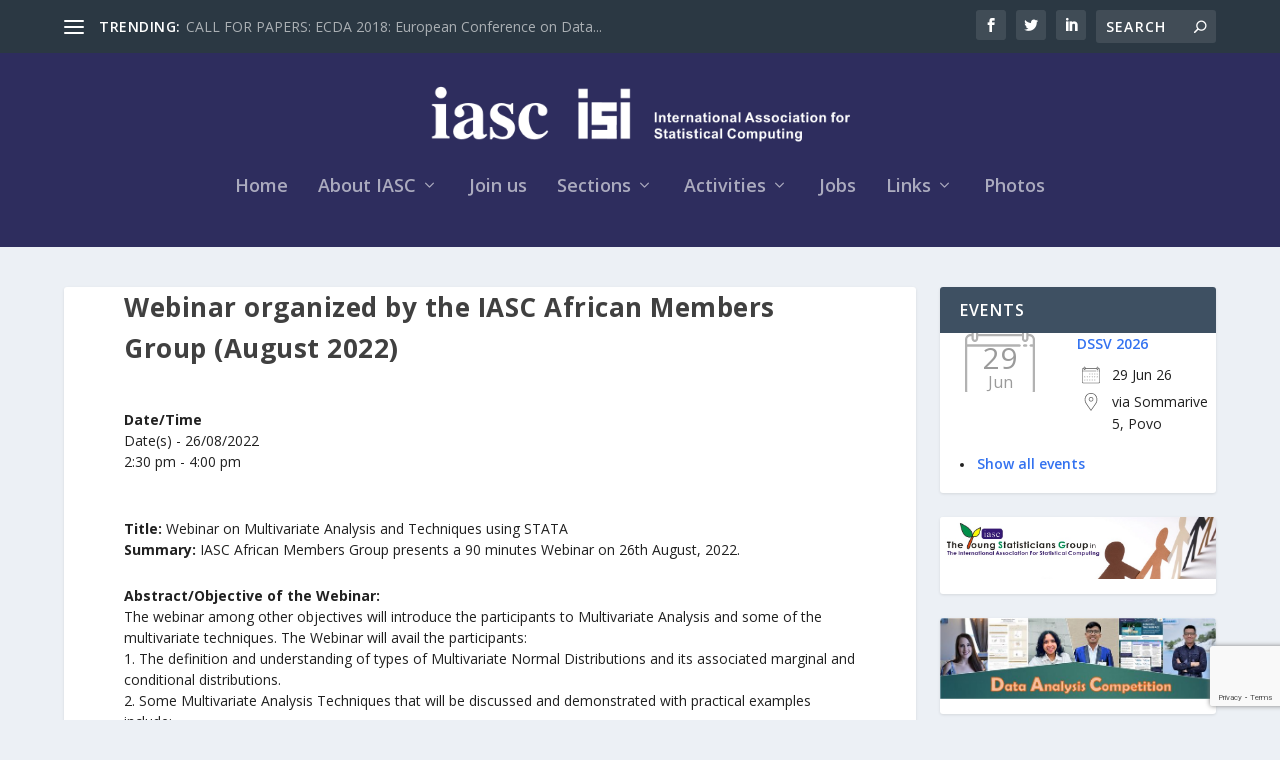

--- FILE ---
content_type: text/html; charset=utf-8
request_url: https://www.google.com/recaptcha/api2/anchor?ar=1&k=6Lc6Q_UqAAAAAHoAaXQ6nIEeIOehqAkt7T5S3kRy&co=aHR0cHM6Ly9pYXNjLWlzaS5vcmc6NDQz&hl=en&v=PoyoqOPhxBO7pBk68S4YbpHZ&size=invisible&anchor-ms=20000&execute-ms=30000&cb=g7bgfdigfiqy
body_size: 48735
content:
<!DOCTYPE HTML><html dir="ltr" lang="en"><head><meta http-equiv="Content-Type" content="text/html; charset=UTF-8">
<meta http-equiv="X-UA-Compatible" content="IE=edge">
<title>reCAPTCHA</title>
<style type="text/css">
/* cyrillic-ext */
@font-face {
  font-family: 'Roboto';
  font-style: normal;
  font-weight: 400;
  font-stretch: 100%;
  src: url(//fonts.gstatic.com/s/roboto/v48/KFO7CnqEu92Fr1ME7kSn66aGLdTylUAMa3GUBHMdazTgWw.woff2) format('woff2');
  unicode-range: U+0460-052F, U+1C80-1C8A, U+20B4, U+2DE0-2DFF, U+A640-A69F, U+FE2E-FE2F;
}
/* cyrillic */
@font-face {
  font-family: 'Roboto';
  font-style: normal;
  font-weight: 400;
  font-stretch: 100%;
  src: url(//fonts.gstatic.com/s/roboto/v48/KFO7CnqEu92Fr1ME7kSn66aGLdTylUAMa3iUBHMdazTgWw.woff2) format('woff2');
  unicode-range: U+0301, U+0400-045F, U+0490-0491, U+04B0-04B1, U+2116;
}
/* greek-ext */
@font-face {
  font-family: 'Roboto';
  font-style: normal;
  font-weight: 400;
  font-stretch: 100%;
  src: url(//fonts.gstatic.com/s/roboto/v48/KFO7CnqEu92Fr1ME7kSn66aGLdTylUAMa3CUBHMdazTgWw.woff2) format('woff2');
  unicode-range: U+1F00-1FFF;
}
/* greek */
@font-face {
  font-family: 'Roboto';
  font-style: normal;
  font-weight: 400;
  font-stretch: 100%;
  src: url(//fonts.gstatic.com/s/roboto/v48/KFO7CnqEu92Fr1ME7kSn66aGLdTylUAMa3-UBHMdazTgWw.woff2) format('woff2');
  unicode-range: U+0370-0377, U+037A-037F, U+0384-038A, U+038C, U+038E-03A1, U+03A3-03FF;
}
/* math */
@font-face {
  font-family: 'Roboto';
  font-style: normal;
  font-weight: 400;
  font-stretch: 100%;
  src: url(//fonts.gstatic.com/s/roboto/v48/KFO7CnqEu92Fr1ME7kSn66aGLdTylUAMawCUBHMdazTgWw.woff2) format('woff2');
  unicode-range: U+0302-0303, U+0305, U+0307-0308, U+0310, U+0312, U+0315, U+031A, U+0326-0327, U+032C, U+032F-0330, U+0332-0333, U+0338, U+033A, U+0346, U+034D, U+0391-03A1, U+03A3-03A9, U+03B1-03C9, U+03D1, U+03D5-03D6, U+03F0-03F1, U+03F4-03F5, U+2016-2017, U+2034-2038, U+203C, U+2040, U+2043, U+2047, U+2050, U+2057, U+205F, U+2070-2071, U+2074-208E, U+2090-209C, U+20D0-20DC, U+20E1, U+20E5-20EF, U+2100-2112, U+2114-2115, U+2117-2121, U+2123-214F, U+2190, U+2192, U+2194-21AE, U+21B0-21E5, U+21F1-21F2, U+21F4-2211, U+2213-2214, U+2216-22FF, U+2308-230B, U+2310, U+2319, U+231C-2321, U+2336-237A, U+237C, U+2395, U+239B-23B7, U+23D0, U+23DC-23E1, U+2474-2475, U+25AF, U+25B3, U+25B7, U+25BD, U+25C1, U+25CA, U+25CC, U+25FB, U+266D-266F, U+27C0-27FF, U+2900-2AFF, U+2B0E-2B11, U+2B30-2B4C, U+2BFE, U+3030, U+FF5B, U+FF5D, U+1D400-1D7FF, U+1EE00-1EEFF;
}
/* symbols */
@font-face {
  font-family: 'Roboto';
  font-style: normal;
  font-weight: 400;
  font-stretch: 100%;
  src: url(//fonts.gstatic.com/s/roboto/v48/KFO7CnqEu92Fr1ME7kSn66aGLdTylUAMaxKUBHMdazTgWw.woff2) format('woff2');
  unicode-range: U+0001-000C, U+000E-001F, U+007F-009F, U+20DD-20E0, U+20E2-20E4, U+2150-218F, U+2190, U+2192, U+2194-2199, U+21AF, U+21E6-21F0, U+21F3, U+2218-2219, U+2299, U+22C4-22C6, U+2300-243F, U+2440-244A, U+2460-24FF, U+25A0-27BF, U+2800-28FF, U+2921-2922, U+2981, U+29BF, U+29EB, U+2B00-2BFF, U+4DC0-4DFF, U+FFF9-FFFB, U+10140-1018E, U+10190-1019C, U+101A0, U+101D0-101FD, U+102E0-102FB, U+10E60-10E7E, U+1D2C0-1D2D3, U+1D2E0-1D37F, U+1F000-1F0FF, U+1F100-1F1AD, U+1F1E6-1F1FF, U+1F30D-1F30F, U+1F315, U+1F31C, U+1F31E, U+1F320-1F32C, U+1F336, U+1F378, U+1F37D, U+1F382, U+1F393-1F39F, U+1F3A7-1F3A8, U+1F3AC-1F3AF, U+1F3C2, U+1F3C4-1F3C6, U+1F3CA-1F3CE, U+1F3D4-1F3E0, U+1F3ED, U+1F3F1-1F3F3, U+1F3F5-1F3F7, U+1F408, U+1F415, U+1F41F, U+1F426, U+1F43F, U+1F441-1F442, U+1F444, U+1F446-1F449, U+1F44C-1F44E, U+1F453, U+1F46A, U+1F47D, U+1F4A3, U+1F4B0, U+1F4B3, U+1F4B9, U+1F4BB, U+1F4BF, U+1F4C8-1F4CB, U+1F4D6, U+1F4DA, U+1F4DF, U+1F4E3-1F4E6, U+1F4EA-1F4ED, U+1F4F7, U+1F4F9-1F4FB, U+1F4FD-1F4FE, U+1F503, U+1F507-1F50B, U+1F50D, U+1F512-1F513, U+1F53E-1F54A, U+1F54F-1F5FA, U+1F610, U+1F650-1F67F, U+1F687, U+1F68D, U+1F691, U+1F694, U+1F698, U+1F6AD, U+1F6B2, U+1F6B9-1F6BA, U+1F6BC, U+1F6C6-1F6CF, U+1F6D3-1F6D7, U+1F6E0-1F6EA, U+1F6F0-1F6F3, U+1F6F7-1F6FC, U+1F700-1F7FF, U+1F800-1F80B, U+1F810-1F847, U+1F850-1F859, U+1F860-1F887, U+1F890-1F8AD, U+1F8B0-1F8BB, U+1F8C0-1F8C1, U+1F900-1F90B, U+1F93B, U+1F946, U+1F984, U+1F996, U+1F9E9, U+1FA00-1FA6F, U+1FA70-1FA7C, U+1FA80-1FA89, U+1FA8F-1FAC6, U+1FACE-1FADC, U+1FADF-1FAE9, U+1FAF0-1FAF8, U+1FB00-1FBFF;
}
/* vietnamese */
@font-face {
  font-family: 'Roboto';
  font-style: normal;
  font-weight: 400;
  font-stretch: 100%;
  src: url(//fonts.gstatic.com/s/roboto/v48/KFO7CnqEu92Fr1ME7kSn66aGLdTylUAMa3OUBHMdazTgWw.woff2) format('woff2');
  unicode-range: U+0102-0103, U+0110-0111, U+0128-0129, U+0168-0169, U+01A0-01A1, U+01AF-01B0, U+0300-0301, U+0303-0304, U+0308-0309, U+0323, U+0329, U+1EA0-1EF9, U+20AB;
}
/* latin-ext */
@font-face {
  font-family: 'Roboto';
  font-style: normal;
  font-weight: 400;
  font-stretch: 100%;
  src: url(//fonts.gstatic.com/s/roboto/v48/KFO7CnqEu92Fr1ME7kSn66aGLdTylUAMa3KUBHMdazTgWw.woff2) format('woff2');
  unicode-range: U+0100-02BA, U+02BD-02C5, U+02C7-02CC, U+02CE-02D7, U+02DD-02FF, U+0304, U+0308, U+0329, U+1D00-1DBF, U+1E00-1E9F, U+1EF2-1EFF, U+2020, U+20A0-20AB, U+20AD-20C0, U+2113, U+2C60-2C7F, U+A720-A7FF;
}
/* latin */
@font-face {
  font-family: 'Roboto';
  font-style: normal;
  font-weight: 400;
  font-stretch: 100%;
  src: url(//fonts.gstatic.com/s/roboto/v48/KFO7CnqEu92Fr1ME7kSn66aGLdTylUAMa3yUBHMdazQ.woff2) format('woff2');
  unicode-range: U+0000-00FF, U+0131, U+0152-0153, U+02BB-02BC, U+02C6, U+02DA, U+02DC, U+0304, U+0308, U+0329, U+2000-206F, U+20AC, U+2122, U+2191, U+2193, U+2212, U+2215, U+FEFF, U+FFFD;
}
/* cyrillic-ext */
@font-face {
  font-family: 'Roboto';
  font-style: normal;
  font-weight: 500;
  font-stretch: 100%;
  src: url(//fonts.gstatic.com/s/roboto/v48/KFO7CnqEu92Fr1ME7kSn66aGLdTylUAMa3GUBHMdazTgWw.woff2) format('woff2');
  unicode-range: U+0460-052F, U+1C80-1C8A, U+20B4, U+2DE0-2DFF, U+A640-A69F, U+FE2E-FE2F;
}
/* cyrillic */
@font-face {
  font-family: 'Roboto';
  font-style: normal;
  font-weight: 500;
  font-stretch: 100%;
  src: url(//fonts.gstatic.com/s/roboto/v48/KFO7CnqEu92Fr1ME7kSn66aGLdTylUAMa3iUBHMdazTgWw.woff2) format('woff2');
  unicode-range: U+0301, U+0400-045F, U+0490-0491, U+04B0-04B1, U+2116;
}
/* greek-ext */
@font-face {
  font-family: 'Roboto';
  font-style: normal;
  font-weight: 500;
  font-stretch: 100%;
  src: url(//fonts.gstatic.com/s/roboto/v48/KFO7CnqEu92Fr1ME7kSn66aGLdTylUAMa3CUBHMdazTgWw.woff2) format('woff2');
  unicode-range: U+1F00-1FFF;
}
/* greek */
@font-face {
  font-family: 'Roboto';
  font-style: normal;
  font-weight: 500;
  font-stretch: 100%;
  src: url(//fonts.gstatic.com/s/roboto/v48/KFO7CnqEu92Fr1ME7kSn66aGLdTylUAMa3-UBHMdazTgWw.woff2) format('woff2');
  unicode-range: U+0370-0377, U+037A-037F, U+0384-038A, U+038C, U+038E-03A1, U+03A3-03FF;
}
/* math */
@font-face {
  font-family: 'Roboto';
  font-style: normal;
  font-weight: 500;
  font-stretch: 100%;
  src: url(//fonts.gstatic.com/s/roboto/v48/KFO7CnqEu92Fr1ME7kSn66aGLdTylUAMawCUBHMdazTgWw.woff2) format('woff2');
  unicode-range: U+0302-0303, U+0305, U+0307-0308, U+0310, U+0312, U+0315, U+031A, U+0326-0327, U+032C, U+032F-0330, U+0332-0333, U+0338, U+033A, U+0346, U+034D, U+0391-03A1, U+03A3-03A9, U+03B1-03C9, U+03D1, U+03D5-03D6, U+03F0-03F1, U+03F4-03F5, U+2016-2017, U+2034-2038, U+203C, U+2040, U+2043, U+2047, U+2050, U+2057, U+205F, U+2070-2071, U+2074-208E, U+2090-209C, U+20D0-20DC, U+20E1, U+20E5-20EF, U+2100-2112, U+2114-2115, U+2117-2121, U+2123-214F, U+2190, U+2192, U+2194-21AE, U+21B0-21E5, U+21F1-21F2, U+21F4-2211, U+2213-2214, U+2216-22FF, U+2308-230B, U+2310, U+2319, U+231C-2321, U+2336-237A, U+237C, U+2395, U+239B-23B7, U+23D0, U+23DC-23E1, U+2474-2475, U+25AF, U+25B3, U+25B7, U+25BD, U+25C1, U+25CA, U+25CC, U+25FB, U+266D-266F, U+27C0-27FF, U+2900-2AFF, U+2B0E-2B11, U+2B30-2B4C, U+2BFE, U+3030, U+FF5B, U+FF5D, U+1D400-1D7FF, U+1EE00-1EEFF;
}
/* symbols */
@font-face {
  font-family: 'Roboto';
  font-style: normal;
  font-weight: 500;
  font-stretch: 100%;
  src: url(//fonts.gstatic.com/s/roboto/v48/KFO7CnqEu92Fr1ME7kSn66aGLdTylUAMaxKUBHMdazTgWw.woff2) format('woff2');
  unicode-range: U+0001-000C, U+000E-001F, U+007F-009F, U+20DD-20E0, U+20E2-20E4, U+2150-218F, U+2190, U+2192, U+2194-2199, U+21AF, U+21E6-21F0, U+21F3, U+2218-2219, U+2299, U+22C4-22C6, U+2300-243F, U+2440-244A, U+2460-24FF, U+25A0-27BF, U+2800-28FF, U+2921-2922, U+2981, U+29BF, U+29EB, U+2B00-2BFF, U+4DC0-4DFF, U+FFF9-FFFB, U+10140-1018E, U+10190-1019C, U+101A0, U+101D0-101FD, U+102E0-102FB, U+10E60-10E7E, U+1D2C0-1D2D3, U+1D2E0-1D37F, U+1F000-1F0FF, U+1F100-1F1AD, U+1F1E6-1F1FF, U+1F30D-1F30F, U+1F315, U+1F31C, U+1F31E, U+1F320-1F32C, U+1F336, U+1F378, U+1F37D, U+1F382, U+1F393-1F39F, U+1F3A7-1F3A8, U+1F3AC-1F3AF, U+1F3C2, U+1F3C4-1F3C6, U+1F3CA-1F3CE, U+1F3D4-1F3E0, U+1F3ED, U+1F3F1-1F3F3, U+1F3F5-1F3F7, U+1F408, U+1F415, U+1F41F, U+1F426, U+1F43F, U+1F441-1F442, U+1F444, U+1F446-1F449, U+1F44C-1F44E, U+1F453, U+1F46A, U+1F47D, U+1F4A3, U+1F4B0, U+1F4B3, U+1F4B9, U+1F4BB, U+1F4BF, U+1F4C8-1F4CB, U+1F4D6, U+1F4DA, U+1F4DF, U+1F4E3-1F4E6, U+1F4EA-1F4ED, U+1F4F7, U+1F4F9-1F4FB, U+1F4FD-1F4FE, U+1F503, U+1F507-1F50B, U+1F50D, U+1F512-1F513, U+1F53E-1F54A, U+1F54F-1F5FA, U+1F610, U+1F650-1F67F, U+1F687, U+1F68D, U+1F691, U+1F694, U+1F698, U+1F6AD, U+1F6B2, U+1F6B9-1F6BA, U+1F6BC, U+1F6C6-1F6CF, U+1F6D3-1F6D7, U+1F6E0-1F6EA, U+1F6F0-1F6F3, U+1F6F7-1F6FC, U+1F700-1F7FF, U+1F800-1F80B, U+1F810-1F847, U+1F850-1F859, U+1F860-1F887, U+1F890-1F8AD, U+1F8B0-1F8BB, U+1F8C0-1F8C1, U+1F900-1F90B, U+1F93B, U+1F946, U+1F984, U+1F996, U+1F9E9, U+1FA00-1FA6F, U+1FA70-1FA7C, U+1FA80-1FA89, U+1FA8F-1FAC6, U+1FACE-1FADC, U+1FADF-1FAE9, U+1FAF0-1FAF8, U+1FB00-1FBFF;
}
/* vietnamese */
@font-face {
  font-family: 'Roboto';
  font-style: normal;
  font-weight: 500;
  font-stretch: 100%;
  src: url(//fonts.gstatic.com/s/roboto/v48/KFO7CnqEu92Fr1ME7kSn66aGLdTylUAMa3OUBHMdazTgWw.woff2) format('woff2');
  unicode-range: U+0102-0103, U+0110-0111, U+0128-0129, U+0168-0169, U+01A0-01A1, U+01AF-01B0, U+0300-0301, U+0303-0304, U+0308-0309, U+0323, U+0329, U+1EA0-1EF9, U+20AB;
}
/* latin-ext */
@font-face {
  font-family: 'Roboto';
  font-style: normal;
  font-weight: 500;
  font-stretch: 100%;
  src: url(//fonts.gstatic.com/s/roboto/v48/KFO7CnqEu92Fr1ME7kSn66aGLdTylUAMa3KUBHMdazTgWw.woff2) format('woff2');
  unicode-range: U+0100-02BA, U+02BD-02C5, U+02C7-02CC, U+02CE-02D7, U+02DD-02FF, U+0304, U+0308, U+0329, U+1D00-1DBF, U+1E00-1E9F, U+1EF2-1EFF, U+2020, U+20A0-20AB, U+20AD-20C0, U+2113, U+2C60-2C7F, U+A720-A7FF;
}
/* latin */
@font-face {
  font-family: 'Roboto';
  font-style: normal;
  font-weight: 500;
  font-stretch: 100%;
  src: url(//fonts.gstatic.com/s/roboto/v48/KFO7CnqEu92Fr1ME7kSn66aGLdTylUAMa3yUBHMdazQ.woff2) format('woff2');
  unicode-range: U+0000-00FF, U+0131, U+0152-0153, U+02BB-02BC, U+02C6, U+02DA, U+02DC, U+0304, U+0308, U+0329, U+2000-206F, U+20AC, U+2122, U+2191, U+2193, U+2212, U+2215, U+FEFF, U+FFFD;
}
/* cyrillic-ext */
@font-face {
  font-family: 'Roboto';
  font-style: normal;
  font-weight: 900;
  font-stretch: 100%;
  src: url(//fonts.gstatic.com/s/roboto/v48/KFO7CnqEu92Fr1ME7kSn66aGLdTylUAMa3GUBHMdazTgWw.woff2) format('woff2');
  unicode-range: U+0460-052F, U+1C80-1C8A, U+20B4, U+2DE0-2DFF, U+A640-A69F, U+FE2E-FE2F;
}
/* cyrillic */
@font-face {
  font-family: 'Roboto';
  font-style: normal;
  font-weight: 900;
  font-stretch: 100%;
  src: url(//fonts.gstatic.com/s/roboto/v48/KFO7CnqEu92Fr1ME7kSn66aGLdTylUAMa3iUBHMdazTgWw.woff2) format('woff2');
  unicode-range: U+0301, U+0400-045F, U+0490-0491, U+04B0-04B1, U+2116;
}
/* greek-ext */
@font-face {
  font-family: 'Roboto';
  font-style: normal;
  font-weight: 900;
  font-stretch: 100%;
  src: url(//fonts.gstatic.com/s/roboto/v48/KFO7CnqEu92Fr1ME7kSn66aGLdTylUAMa3CUBHMdazTgWw.woff2) format('woff2');
  unicode-range: U+1F00-1FFF;
}
/* greek */
@font-face {
  font-family: 'Roboto';
  font-style: normal;
  font-weight: 900;
  font-stretch: 100%;
  src: url(//fonts.gstatic.com/s/roboto/v48/KFO7CnqEu92Fr1ME7kSn66aGLdTylUAMa3-UBHMdazTgWw.woff2) format('woff2');
  unicode-range: U+0370-0377, U+037A-037F, U+0384-038A, U+038C, U+038E-03A1, U+03A3-03FF;
}
/* math */
@font-face {
  font-family: 'Roboto';
  font-style: normal;
  font-weight: 900;
  font-stretch: 100%;
  src: url(//fonts.gstatic.com/s/roboto/v48/KFO7CnqEu92Fr1ME7kSn66aGLdTylUAMawCUBHMdazTgWw.woff2) format('woff2');
  unicode-range: U+0302-0303, U+0305, U+0307-0308, U+0310, U+0312, U+0315, U+031A, U+0326-0327, U+032C, U+032F-0330, U+0332-0333, U+0338, U+033A, U+0346, U+034D, U+0391-03A1, U+03A3-03A9, U+03B1-03C9, U+03D1, U+03D5-03D6, U+03F0-03F1, U+03F4-03F5, U+2016-2017, U+2034-2038, U+203C, U+2040, U+2043, U+2047, U+2050, U+2057, U+205F, U+2070-2071, U+2074-208E, U+2090-209C, U+20D0-20DC, U+20E1, U+20E5-20EF, U+2100-2112, U+2114-2115, U+2117-2121, U+2123-214F, U+2190, U+2192, U+2194-21AE, U+21B0-21E5, U+21F1-21F2, U+21F4-2211, U+2213-2214, U+2216-22FF, U+2308-230B, U+2310, U+2319, U+231C-2321, U+2336-237A, U+237C, U+2395, U+239B-23B7, U+23D0, U+23DC-23E1, U+2474-2475, U+25AF, U+25B3, U+25B7, U+25BD, U+25C1, U+25CA, U+25CC, U+25FB, U+266D-266F, U+27C0-27FF, U+2900-2AFF, U+2B0E-2B11, U+2B30-2B4C, U+2BFE, U+3030, U+FF5B, U+FF5D, U+1D400-1D7FF, U+1EE00-1EEFF;
}
/* symbols */
@font-face {
  font-family: 'Roboto';
  font-style: normal;
  font-weight: 900;
  font-stretch: 100%;
  src: url(//fonts.gstatic.com/s/roboto/v48/KFO7CnqEu92Fr1ME7kSn66aGLdTylUAMaxKUBHMdazTgWw.woff2) format('woff2');
  unicode-range: U+0001-000C, U+000E-001F, U+007F-009F, U+20DD-20E0, U+20E2-20E4, U+2150-218F, U+2190, U+2192, U+2194-2199, U+21AF, U+21E6-21F0, U+21F3, U+2218-2219, U+2299, U+22C4-22C6, U+2300-243F, U+2440-244A, U+2460-24FF, U+25A0-27BF, U+2800-28FF, U+2921-2922, U+2981, U+29BF, U+29EB, U+2B00-2BFF, U+4DC0-4DFF, U+FFF9-FFFB, U+10140-1018E, U+10190-1019C, U+101A0, U+101D0-101FD, U+102E0-102FB, U+10E60-10E7E, U+1D2C0-1D2D3, U+1D2E0-1D37F, U+1F000-1F0FF, U+1F100-1F1AD, U+1F1E6-1F1FF, U+1F30D-1F30F, U+1F315, U+1F31C, U+1F31E, U+1F320-1F32C, U+1F336, U+1F378, U+1F37D, U+1F382, U+1F393-1F39F, U+1F3A7-1F3A8, U+1F3AC-1F3AF, U+1F3C2, U+1F3C4-1F3C6, U+1F3CA-1F3CE, U+1F3D4-1F3E0, U+1F3ED, U+1F3F1-1F3F3, U+1F3F5-1F3F7, U+1F408, U+1F415, U+1F41F, U+1F426, U+1F43F, U+1F441-1F442, U+1F444, U+1F446-1F449, U+1F44C-1F44E, U+1F453, U+1F46A, U+1F47D, U+1F4A3, U+1F4B0, U+1F4B3, U+1F4B9, U+1F4BB, U+1F4BF, U+1F4C8-1F4CB, U+1F4D6, U+1F4DA, U+1F4DF, U+1F4E3-1F4E6, U+1F4EA-1F4ED, U+1F4F7, U+1F4F9-1F4FB, U+1F4FD-1F4FE, U+1F503, U+1F507-1F50B, U+1F50D, U+1F512-1F513, U+1F53E-1F54A, U+1F54F-1F5FA, U+1F610, U+1F650-1F67F, U+1F687, U+1F68D, U+1F691, U+1F694, U+1F698, U+1F6AD, U+1F6B2, U+1F6B9-1F6BA, U+1F6BC, U+1F6C6-1F6CF, U+1F6D3-1F6D7, U+1F6E0-1F6EA, U+1F6F0-1F6F3, U+1F6F7-1F6FC, U+1F700-1F7FF, U+1F800-1F80B, U+1F810-1F847, U+1F850-1F859, U+1F860-1F887, U+1F890-1F8AD, U+1F8B0-1F8BB, U+1F8C0-1F8C1, U+1F900-1F90B, U+1F93B, U+1F946, U+1F984, U+1F996, U+1F9E9, U+1FA00-1FA6F, U+1FA70-1FA7C, U+1FA80-1FA89, U+1FA8F-1FAC6, U+1FACE-1FADC, U+1FADF-1FAE9, U+1FAF0-1FAF8, U+1FB00-1FBFF;
}
/* vietnamese */
@font-face {
  font-family: 'Roboto';
  font-style: normal;
  font-weight: 900;
  font-stretch: 100%;
  src: url(//fonts.gstatic.com/s/roboto/v48/KFO7CnqEu92Fr1ME7kSn66aGLdTylUAMa3OUBHMdazTgWw.woff2) format('woff2');
  unicode-range: U+0102-0103, U+0110-0111, U+0128-0129, U+0168-0169, U+01A0-01A1, U+01AF-01B0, U+0300-0301, U+0303-0304, U+0308-0309, U+0323, U+0329, U+1EA0-1EF9, U+20AB;
}
/* latin-ext */
@font-face {
  font-family: 'Roboto';
  font-style: normal;
  font-weight: 900;
  font-stretch: 100%;
  src: url(//fonts.gstatic.com/s/roboto/v48/KFO7CnqEu92Fr1ME7kSn66aGLdTylUAMa3KUBHMdazTgWw.woff2) format('woff2');
  unicode-range: U+0100-02BA, U+02BD-02C5, U+02C7-02CC, U+02CE-02D7, U+02DD-02FF, U+0304, U+0308, U+0329, U+1D00-1DBF, U+1E00-1E9F, U+1EF2-1EFF, U+2020, U+20A0-20AB, U+20AD-20C0, U+2113, U+2C60-2C7F, U+A720-A7FF;
}
/* latin */
@font-face {
  font-family: 'Roboto';
  font-style: normal;
  font-weight: 900;
  font-stretch: 100%;
  src: url(//fonts.gstatic.com/s/roboto/v48/KFO7CnqEu92Fr1ME7kSn66aGLdTylUAMa3yUBHMdazQ.woff2) format('woff2');
  unicode-range: U+0000-00FF, U+0131, U+0152-0153, U+02BB-02BC, U+02C6, U+02DA, U+02DC, U+0304, U+0308, U+0329, U+2000-206F, U+20AC, U+2122, U+2191, U+2193, U+2212, U+2215, U+FEFF, U+FFFD;
}

</style>
<link rel="stylesheet" type="text/css" href="https://www.gstatic.com/recaptcha/releases/PoyoqOPhxBO7pBk68S4YbpHZ/styles__ltr.css">
<script nonce="98epKj-PWQrGl3nBgF5aqw" type="text/javascript">window['__recaptcha_api'] = 'https://www.google.com/recaptcha/api2/';</script>
<script type="text/javascript" src="https://www.gstatic.com/recaptcha/releases/PoyoqOPhxBO7pBk68S4YbpHZ/recaptcha__en.js" nonce="98epKj-PWQrGl3nBgF5aqw">
      
    </script></head>
<body><div id="rc-anchor-alert" class="rc-anchor-alert"></div>
<input type="hidden" id="recaptcha-token" value="[base64]">
<script type="text/javascript" nonce="98epKj-PWQrGl3nBgF5aqw">
      recaptcha.anchor.Main.init("[\x22ainput\x22,[\x22bgdata\x22,\x22\x22,\[base64]/[base64]/[base64]/KE4oMTI0LHYsdi5HKSxMWihsLHYpKTpOKDEyNCx2LGwpLFYpLHYpLFQpKSxGKDE3MSx2KX0scjc9ZnVuY3Rpb24obCl7cmV0dXJuIGx9LEM9ZnVuY3Rpb24obCxWLHYpe04odixsLFYpLFZbYWtdPTI3OTZ9LG49ZnVuY3Rpb24obCxWKXtWLlg9KChWLlg/[base64]/[base64]/[base64]/[base64]/[base64]/[base64]/[base64]/[base64]/[base64]/[base64]/[base64]\\u003d\x22,\[base64]\\u003d\\u003d\x22,\x22woxew5haw5RGw7LDsMKwSsKUcMKGwqdHfjB0S8O2anIowqM+JFAJwr4twrJkbwcABSNrwqXDtgDDgWjDq8Onwoggw4nCpCTDmsOtd3vDpU5rwqzCvjVWcS3DiwdJw7jDtlUswpfCtcOXw7HDow/CgwjCm3R9ZgQ4w7fCuyYTwr3Cj8O/[base64]/DnQLCsMODPzPDqHDCoBTDgjXCjsOOG8OOAcOCw67CnsKAbxrCrsO4w7AdRH/ChcObXsKXJ8O6T8OsYHDCtxbDuwvDszEcLGgFckIww64Kw6zChxbDjcKRQnMmCCHDh8K6w4cOw4dWQD7CuMO9wq3DjcOGw73CvRDDvMOdw6ENwqTDqMKZw5p2AQPDrsKUYsK+F8K9QcK2KcKqe8KPYhtRQyDCkEnCv8O/UmrCr8Knw6jClMOJw4DCpxPCiiQEw6nCpHc3UAjDuGI0w5XCjXzDmxE+YAbDgj1lBcKGw48nKF/CmcOgIsO0wpzCkcKowoLCmsObwq4/wq1FwpnCuiU2F3QEPMKfwq9ew4tPwootwrDCv8OjCsKaK8O1UEJibGIAwrh9O8KzAsONeMOHw5UXw50ww73ClxJLXsO1w6rDmMOpwr0/[base64]/ChsKxYsK6w6XCqcK7w5pXwrsHOsKvB3fChcKrw5/Cp8Ozwq4FOsKmcynCnsKWwpnDuXhcL8KAIgnDlmbCtcORNnsww6FQDcO7wrLCrGN7MWB1wp3CsBvDj8KHw5nCgyfCkcOIECvDpEM2w6tUw7/ClVDDpsOmwrjCmMKcYlI5A8OCem0+w6rDtcO9axkTw7wZwr/Cs8Kfa2klG8OGwpw7OsKPBCcxw4zDrcOFwoBjdcOJfcKRwpk3w60NQMOWw5s/w43CmMOiFHfCmsK9w4pfwqR/w4fCq8K+NF9iJ8ONDcKjPCzDji/DrMKXwpUswo5jwrHCr20URV3Cl8KGwpzDpcKww4HCpwwjGkYrw6MFw6rCkWd3IVPCoWPDjcKYw47DjD/CncORFlbCpMKVcyPDocOBw6UsVMOzwq3CuWPDscODAsK4YMKIwpXDqnHCv8KnbMO2w4LDsCdfw7JlcMKLwrfCgW8vwrATworCpR3DjQwEw6TCuDfDoTwnOMKVEC/Cik5/HsKpMTFhGMOeJ8OCfj/[base64]/DrWLCkcO7PcKfUzHDgcKTw48sw6I9WsOIBFzDhWzCgsOHw5JwW8K4ZXMhw7fClcOZw6hpw5vDr8KDecOOLBdQw5RicUVrwqZFwozCjinDugXCpsKxwrnDl8KbbmnDqsKmcHJiw6rCiiQOwr4ZezJdw4DCmsKUw5rCjMKcIcKYwrTCjcKkVsOPVMKzF8Odwrt/Q8O5LsOMUsO0EjzCqEjDlzXCjcKSFwnCv8KgeknDvcOgFcKMUcK/N8O0wrrDrG/DoMKowq8wC8OkUsO3GVguZsOlw7jDssK2wqMBwpPDv2TCq8OhI3TDrMKqXQZpwqXDh8KawqIFwpXCmCzCoMOOw6Jiw5/[base64]/LF3Dt8OQw4rDvcOaCcKiRS7DpSZiZsKBEFhtw6vDrXjDpMOywrtmJTwIw6Yaw4TCrMOywobDj8KXw7AhCMOOw69vwq3DksOcOcKKwos5anrCjzbCssOPwp/[base64]/[base64]/F8KXw7rCpSNMw6IrRGlxw5TCg8OBw5hAw7/ChhQzw4vCkTJYFcKWVMOIw5zCgzN0wqzDqgVIK3fCnxUxw7Qww67DkTFtwoAyN1DCp8KjwobDpyrDgsOdw6s/TsK/ZcOtaRYGworDjAXCkMKbbxNjYmwVZynCgwc9THUmw6MbXQVDO8Oaw64pwrbCn8KPw6zDqMO6XhIXwpXDgcOsPRpgw43CgkNKbMKwCCd/Gj7CqsOPw7nCgcKCSMO3NR46woRxDwHCgsOKB27CoMO5Q8KdYUTCgMKLNh0ZZ8O1S0DCmMOiWsK/wqfDlyJxwpjCoGU8A8OJB8O/BXt9wrXCkR5cw7AKNA0yPFpIEcKrRh5nw7Abw6jDsgsOdFfCtTTCncKTQXYww69awqxEEcOjcU9nw6zDrMKaw7hswo/DlX/Du8OyAwgne3Adw6wRd8KVw4fCjSkXw73CvzIsdB/DnsO5wq7CjMOSwoEcwo3DhyddwqTChcOZUsKHwr0LwpLDpg7DoMKMFg1sBMKtwrsQDE8Mw5MOFU4YNsOCFMOqwpvDt8O7CR4XLjU7BsKvw4FcwoBOOjnCuxUvw4vDlXcXw7g3wqrClk44XH/CvsOyw6loGsKvwpDDsmbDqsO0w6jDusOtWcOmw7TCjUIwwroeXcKpwrjDtMOnEjsgw4vDgXXCt8K3FR7CjcOTw7TCl8OiwrjCnhPDmcKAwpzCinYrMXEmRxREEcKCG0snaAYgHCjCvxXDrhtowo3Drw49MsOWwocHwqLCi1/DhCnDhcO9wq5pBX0qRsO0VB3CpsO9RgHCmcO1w65Ow7QEIsOxw55uYsOgNB5RWcOEwr3Diyoiw5vCugjCs3HDoS7DscONw5EnwonDpjXCvQh+w6x/w5/DrMK4w7RTZFHCi8OZVxxYdVN1wrdwB33Cg8OIeMObWHoKwrw/wrcoFMOKTcORw4LCkMOfwrrDpn0qGcKTRF3Cim4LGi0hw5VBe0NVD8K8ODpfYQgTI29cFQJ1FMKoFwN4w7DDk1DDrcOkwq0gwqzCpz/[base64]/Dg10mVnNWN39/[base64]/[base64]/DgsO7w4zCgXE5esOXwoBkwoZ/w4nCg05DG8K7w7UzGMK/wpNYTUVnwq7DgsK6RcOIwpXDscKGesKXCjHDhMKGwq1Mwp/[base64]/DtjRyPx44w7VpwrwbHVXDlygVwrTCv8OoMDQdXsK1wo3ChkAZwptXdsOtwrEySHPCs3vDncO/S8KScl0GEsKCwr4AwqzCoC1JJH4nAAAlwojDi0oywoBrw5pcLHXCrcKJwo3Chls/O8KOTMKSwoVsYnQfwptKA8K7ZsOuQmp5YmvDvMKCw7rCp8K/S8Knw47CqikLwofDj8KsfMKbwpdVwqfDgDUVwp/CvcOXUcO8EMK6wr/CqMKNNcOTwq8Hw4jDhMKMZSoywpzCo01Uw5FmL2JpwrbDlAvDoUzDicO3ZR/Ch8OdakM0Ug0XwoQmBh86WsOQGHwNDhYUeAwgGcOmK8K1LcKALMKowpAFB8OgD8OGX2XCksOzKRHDiBrDosONacOGDH1YZ8O/[base64]/Dj8KSwoBgwojDn8OUw7HDmhDClizDrMKbWBPDtF3DjFpNwo/Cv8Ojw4MTwr7CnMKvFMK7wq/Cs8K+wrdSWsKFw4HDizjDuEbDlwnDiQbDmMOFS8Kfwo7DisOHw77CncOXw6/CtkvCncOle8KLfyDCksONAcK8w4sIK09VF8OSdsKIXSQPVXnDosKfw5DCgcOaw5Y/w5lYFDXCiWHCmBPDkcOVwr3CgEpIwqMwTScEwqDDqj3CrXxrIyzCrChWwo/Cg1jCkMKmw7HDpz3CjcKxw5Q/w6x1woVJwoXDu8Oxw7rChmVnHAtfXDkxw4fDhsOVwp3Dl8KtwrHDih3CvwcURDtfDMOKOXfDjQMNw43CoMOaMMOFwpsDGcKxwojDrMOKwo4CwozDrsOlw4DCrsK0YMKsPy/Cv8KRwovCsyXDmh7DjMKZwoTDhDtIwroaw4xiwqXDo8OrUx9FBCPDisKmcQDCp8Kqw5TDrHEowr/DvxfDl8Kpw63CsBHCkCsVEW03wojDsRzCqmVGd8OcwocjERPDtQkpS8KVw4HDsHp+woHCgMKOazzCm2PDqcKSEcOJYXrCnMO2HC4Gf24ZLE9cwozCtQfCjipBw5bClzDCjWxnAMKWw7nDthrDmiU2wqjDiMO0bR/Cm8O7c8OcE1I6dWjDkQ5bwoMZwrjDnyPDvigxwp3DocKtYsKzBcKow6vDmcKLw6xpQMOjGsKyZlzDtgHDoGEaEWHCjMOpwoUAU01gw63DiF1rdibDhwhCP8KoBV9ew7DDlA3Cs0t6w4BMwrgLPhbDmMKEJFgLCiNDw7/[base64]/eWstF8KjY8OwwpbDjiBkSlzCk8OmFsKxc0BzOwpzw6zCsW8MF38Bw4DDssKdw4JVwqDDpnQ1bTwkw77DlSoSwr/DmcOCw7A2w7IyDCHCqMKMV8OIw6NmAMKGw51aRXDDpsObWcOCRcOLUzPCgHPCrC/Dg0vCmsKsI8KGDcOcU33CvxXCuwzCkMObw4jCncKdw6FDT8O/[base64]/w6siwqDDg8OvasOsChvCo8O2RFbDnXg9wobCjAY/wqtmwoElbHbDokphw451wq04w5ZOwr9lwqVcIXXCvl3CnMKsw6bCpcK6w4EEw6d/wolmwqPClsOALhkVw5AcwowjwqjCiSjDscOrYsOZAF/CnixsccODektbUsKNwobDkS/CtyEVw4tlwrPDjcKEwp8Kc8Kbw5VWw45GbTBRw5Z3Dlc1w5DDqiPDtcOHPMOZOMOjKzMqeSBJwpfCnMODwopnUcOcwowkw4U1w6fCvsKJBnMyJgXCk8KYw4TDlE3Ct8O1UsKYVcO0R0LDs8KsR8OSR8OZaT3CkTEqdF/DscO1O8K5wrPDpcK4NMKXw64lw4QnwpfDlihUZybDh2HCqz9LIcOLd8KXD8OhMMKyDMKdwr8uw77DuQPCvMOxaMODwpLCiVPCvsK9w6IscVgXw6YywoPCnzrCkQnDlB4dUMKJMcOxw48PWcKEwqN7FFTCokhiwpzDhhLDuz5USRDDhsO/NsORLcOmw4c+woIcQMO8DH1Wwq7DmcOKwrzCksKpaFskLcK6XsKOw6HCjMOXNcK3LcKXwqNIJ8OdNsOTRMKLZMOOQ8OSw5zCsAFLw6F/dsKAdncaJcK0wqfDkEDCmDR5w7rCrWPCmcOtw5rDtnLCvcKVwr/DhsKOSsOlGRfCpsKQDcKwOBJQQ0xMcEHCsUlAw7fChXHCv3HCgsK/VMOLX0ZfMGDDtMORw5MhJXvCtMOFwqLCn8K8w5h9b8KXw4JTEMKFCsKMScOWw6vDtcKpDkLCviFLNlYFwpEyZcOSUh9RcMOawpTCpsO4wodQZMO5w7LDjHEHwpjDicO7w6bDvMKMwrZpwqPCrlrDtgrCmsKuwrPCtMOcwojDtMKIwpXCm8KGdj4PBMK/w7dHwrJ4UmnCjCHCvMKUwo/CmsO4M8KBwr7DmcOaBm80TA0LDMK/UcOZwobDrXjCrDEFwp3Ch8K3w73Dgi7DkVjDghTCgFHCjkcNw7YowrUtw6MOwpTDiRZPw61Mw7TDuMKRdsKYw5IBXsKOw7fDv0nCg2AbYwlMbcOgSE3Cn8KFw6l/ZQPCosKyFMKhDj13woldfiREIQ8uwpt6T0QPw5ovw71VQ8Odw4tffsOVwoLCsVN8FMKywqLCrsKBFcOqbcO8T1HDuMK5wpctw4oFwpN1W8Omw7N/w4vChcK+LMKnPWbCtMKxwp7Dq8KhcMOhJcKHw4Ifwr43EWQ3wq7ClsOUwpLCmG3DpcOmw716w5/DkW7CggBMH8OIw6/DtCVNaU/ClEERMsK1IcKoJcK1C1jDlCVUwrPChcOWDETCj1QvcMODD8K1woExZFPDsFBKwoLCpRpZwpvCijA3SMO7ZMO+GFvClcOcwr3DgQ7Dsl8JJcOZw7PDn8OLDRbClsKyccOFw7IOQkDCmVcQw43DsnMlwpFvw7R2wrDCrsKAwqnCq1MHwoDDr3g/IMKWclI5ZMOnXUV+w51Aw6IicgnDvXHCsMOEw7Ftw4zDlMOcw6pZwrVww7NrwqDCtsOYdcOUGwNcMCLCl8KCwocNwrnDnsKnwqw/[base64]/cgQAwpbDuUtZwpdtw5rClw7Doy3CsyTDiMOpS8K+w5hVwpEew5gaPsOSwonDoVYPQsOaLVTDjWTCkcOMUynCsSFdehp1HcKJM0okwoMywpzDs3dMw5bDnsKfw5zDmgg9DcKVwrfDlMOQwrxWwqcBBm8xbn/CoQfDowzCu3LCq8K/JsKjwo3CrD/CtmVew5g1AcK4bVLCsMKiw7PCksKONcKgWh4uwop+woYEw6xnwoAjbsKBDSA+NDZLecOREVDCg8KRw6oewr7DuhY4w7cowr9QwqxRVmdsO1toHsOuZ1DCmlzDjcO7cUdZwpbDkcOaw68VwofDkkwdUAUrw5nCvcKxOMOZNsKlw4ZnU0/Chg/CtmFqwr5aC8KMw5zDnsK4N8KfaljDlcKUbcOFIsObPWXCtsK1w4jCuB7Csy1Nwo9ySsKawpxaw4HClMOtEx3CgsOhwpRVNxlRwrEwYh9ow6l/U8O1wrjDt8ORY2UbGl3DhMKtw6HDqE/CscOccsKXLyXDlMKKDgrClExLEwdFacKuwqvDusKBwrHDsjEzM8KLL1DCmkk9w5Zrwr/[base64]/DsMKywofCoHbCvSjDuVNcLcKAKsO4awd/wpRWw4JLwrrDosOWKjrDtRNGNsKJFi/DowFKKsOjwoHCjcK4wo/Dj8O/J13CusOjw6kOwpPDmnzDp2wxwrnDnSwxwqXCgcK6asK5wo3CjMOAIWhjwprChl1iBcOawolRWcOMw4IPQytxO8OpZcKyUjfDiwRowoFww7nDvMKLwoJFRcO2w6nCqcOCwrDDs0bDp31Cw5HCi8OewrPCncOeVsKXw50gRltCcMOAw43CoyM/Fj3Ci8OYGFlpwq7DlRBgwrZga8K6F8KvXcODRR4/bcORw5bCgBENw5JWbcK5wrg4YknCqcO5wp7Cn8KYYMODVl3DgC5Vwro6w5QRNhHCmsKmUsOtw7MTSMO5RXbCrcONwoDCjzkkw75/[base64]/DlHUCOcOfDEjCn2F/w77DoQHDqGw/T8Krw6guwqjDvUtjLUbDrcKiw6IzNcK2wqbDlMO4UMOawpoHWhbCq2jDmBx2wpfCs1pRA8KMGXjCqQJFw7tjQsKzO8KzF8KkcH8ow6AbwrZ3w6QEw5sxw5/DiwZ9e2xmN8Klw7E6K8O+wp3DgcOhE8KcwrjDon1EBcOdbcK1V0fCjjknwqtiw63Co0pbQhFgw6fClVtzwptbE8KcJ8OJPQRfNCJKwoHCpGJXwqPCtUXCm2XDvcKQf1zCrHVwPsOhw65yw5AtRMOZL0oaasO/dMOCw4Ryw5B1GilLacOZw6fCisOzA8K5ICzCnsKcfMKwwo/Dl8Odw6A6w6TDmMO2wohEIA4fworCgcOJGC/CqMORHMOtwqwJf8OFUx1bUWvDoMKTRsKmwoHCssOscEnCoy/DuHfCiRgvHMOwWcKcwpTDicKvw7JLwqhBO31KasOswqszL8OxSyHCjcKVWm/DvGo8ZGwDG17CjsO5woJlJHzCssKDXVjDjC/CmMKVw5A/PMKMwrbDhsKDM8OKOUrClMKUwrMtw57CnMKfw7HCiFTCm14zw7cqwoM/[base64]/[base64]/CmipuwqzChRcfwq/Ckj/[base64]/[base64]/Drioyw67DthrCq1ZQw7pGMcO/w7/[base64]/Cvi0IZHY4HhnDjFPCuDw1YzXCksOAw7x0XsKfOVprw6BtUMOKw79/w5fCpDYYZ8OVwrx3FsKVw6ALSU1Kw4gywqw+wq7DicKIw4PDjzVcw4gcw4bDqDosUcO/[base64]/[base64]/[base64]/Ci3I6BcOuGMOew50Gw69beTTDqMK6w7XDnxYYw5fCkHFqw4nDp1N7wqDCnGAMwoRANDPCqnXDi8KFwrzCo8K8wq5Lw7vClsKeFX3DmMKTeMKbwpx6wr0Bw6HCiRcqwrkAwqzDkQ5RwqrDlMOkwqZJZg/[base64]/Wj/DvsKLMAQuHsKvQcO8wqPDmzPDgcKxwrvDvsOhwpPDtiNBMEsZwo4gWjXDksKDw6ouw4c/w6E3wrbDo8KjEyEkw4Vww7fCs23Di8OTLMK2McO7wqLDtcOebURnwo4SR3h9AcKLwoTCjwnDk8Kcwr4uTMKOEhw5w47DiV/DoBPCnmrCi8KhwpNvUcOiwr3CmsKrR8KIw7YawrXCtjTCpcO/fcK0w4gxwptjCF8MwrPDlMODVnMcwqNDw5bDulh9w7N+MzAOw7Rkw7XDhcOEHkIcHlDDisOHwr1kAsKswo/CoMO3NsKhPsOpIMKsMRLCgsOowpzDgcOPdA8obAzComZVw5DCoRTCnMKkKcOCLcK+Vk9LecKIw7DDicKiw59udsOyRMK1Q8OjFsKjwrpvwqIqw4/DlVUhwrvDn2YpwrPCtCpgw6jDjHZ4dHh6UsK2w6MwLcKKO8OMSMOzK8OFYGUDwotiLDPDjcO0wq3DgWvCrFIVw59YM8O4fsKXwqrDtTN5dsO6w7vCmDVEw57Cj8OZwphvw7rCiMKfKg7ClcOTZUQhw7bCj8Kkw5Q+wpN2w53DjiJCwoPDggJ/w6zCp8KVH8K0wqgQcsKzwp9fw6cRw7nDksO3w4lpKcOmw4DCgcOtw75RwqDCjcOFw7jDkHvCtAUQRCDDnRtQZQMBOsOmJ8Kfw5NCwrohw4HCiitZw78UwprCmS3CjcKMw6XDh8OFFcKxw65RwpF/FURoQsOdw5YhwpfDgcOLwp3DlW/DjsOiTQoCacOGCj4cBxUeakLDgDFOwqbCjzc4X8KGPcOLw6vCq3/ChGoAw5Q9ZcOtKQwtwoBARwLDn8Ozw492wrZfUHLDjlgLWsKIw4tAIsOXN0zCrcK9w5/[base64]/CpcKdGXHCnsKGeMOXO8OPw7rDnC7Cr3tVanPCoHYbwo3DgwliecKlLsKnZGPDs2rCoV4+UsORH8Okwq/CvmcIw5vCssKYw7xxIyPCnWFrBQrDlhUKwoPDv3rCpX/[base64]/fMOew4YkwqIeM8KJw5DCjsOINsKWwpFHBGDDm3NDXcK5QR/CtFw5wofCrkwWw7gZHcKdZEvDvGDDgsO9Tk7CnXggw49tfcKYVsOuQ1AhEVnCpXXDg8KnC37DmVvCvlwGDsKiw6RBw6/Ct8KWEyphGjEKHcKkwo3DrcOjwpbDuWR9w75rMi3ClMOXF0PDuMO1wqk9NcO/wrjCqjIjQcKBBFDCsg7CvMKYEBJBw7l8bHrDsyQowrTCoRjCr2t3w7t7w5TDgHcTCcOOQcKVwqUzwoo0wocpwr/[base64]/[base64]/CtFzCh8Kew7Jzdz1MwqHDikFnwqNsPMOWw7zCs3Fsw5jDh8KaM8KrBWPCjSDCrWVXwoRuwoYZJMOAUE5cwo7Cs8OpwrHDg8O/wprDmcOvN8KCOcKbw6nCvcK6w5zDlMKPL8KGwr4Nwro1fMObw5fDsMOrw7nCocOcw5PCuwkwworDs2YQETDDswfCmi8zwrXCs8KqScO9wqvDqMKqwokOdWvCnBXCrMKzwqrCuAoZwqQ4XcOvw6HDoMKlw4/[base64]/Dv8K/fUhMwrs/[base64]/[base64]/DvcO1w7sQw7TCnMKewrHDoxDDuQDDqypJwpBuO0/Cu8OOw5DCtMKYw4fChsKjRcKicsKCw73Cv1nCj8KowpNIwpfCnXpTw5XDscKGBx4uwprCoyDDnxHCnMOxwofCgHkJwoNswqLCjcO9esKWZcO3Z2VjCy0efsK4w4oQw6gnPVUSZMKbNDsgIQDDhRt9UcK5cTV9HcOzISjCl17CmSMjw4x/[base64]/Bl/[base64]/DmMKbT8KNeMKnCsKUV8OGw6pJwqBVw64Sw6I3wq4UcGDCmQjCli10w68hw5gECQnCr8KGwq/CiMO9E3PDhwXDgMK1wqvCsjdFw67DnMKfNcKOGMOnwrPDtE9HwojCpgLDgMOMwp/DjsKnCsKhDCIlw4LDhHxowoQNw7RVbWdJfHvDq8OGwqRWazlUw7jCvTPDvxbDtDswGEpCES4Bwo1rw4/Cv8Okwo7CjsK5R8Ozw4QzwosqwpM4wrfDpsOpwpDDvsK/C8OTAjkhd0RVU8O9w5cbwqAkw4kLwp/CqxIDYxh+b8KfHcKFdE7CpMO2e3g+wq3CgMOWwqDCvlPDnmXCqsOUwonDvsK9w60qwp/Dv8Omw4/DtC9vNMKMworDs8Klw7oEN8OrwozCpcOVw5MBMMO/QRHCh0hhw7/[base64]/CqsOzfWBmD8KxwrnDnB7CnsORPE9/wqrDtEPDqMOdwrrDtcKoTFPCk8OwwpzCqlLCkmQuw5zCq8K3w7k0w74uwpLChcO+wrDCt0rCh8OOwqHDsy9ZwpBqwqcjw4XDn8Kpe8Kyw5MCI8OUbsKUUyjCgcKcwrIKw7nCjB7CmTQ+Bx3CvwFPwr7Djwl/R3PCmX7CqcOVbsKpwr0sPgLDqcKhG3gHw5HDvMOsw4rDpMOndsOQwrEfFH/CtsKOd1s7wqnCt0TCscOgw5fDhVnClF/ChcK2YnVADcOIw4QwAGXDmcKEwo14RyTCvsKqNMK/[base64]/wrLCkMK3wr/[base64]/w5c+wo7CnyIQw73Dl8O6woIRGlPDiMKzflZ/GSPDo8K5w71Pw55/DsOXCDnCpREgTcKKwqHDiWdZY3MCw4bCvCtUwrN9wojDgmDDvnFFJcOdXAfCpcO2wrwXOnzDsBfCmW15wp3DpsOJccORw7Ykw73CvsKwQHwhGcOKw4jCs8KnbsOeWDvDkhYobsKZwpzDij1Bw4N2wrcZBHvDjsOYaSXDklxgVcOPw4AeRGHCmW7DvsKTw7fDjz/CsMKnwoBiw7/DmhRBJHcLEUt0w7sbw43CgE/DjgjCqkYiw7o/dWRRZgDDn8Oqa8OBw4JRUiNQeEjDhMKeExxvYnFxesOpWMOVJWhBSBTDssOLTsO+MUBkQBFVUHEBwr3DjhRkDsKwwqXDtSjCgwBJw4AEwo8POkgmw67DngHCsUzDocO+w4tAw5AGIsOSw5gow7vCkcO8PRPDusOSVMOjFcK/[base64]/DlsKbw4XCm8KFXUrDjsKiw6sdOjI/wqQMGsOzasKQDMKKwp0PwrrDmMOHw7RcVMK/wq/DiiInwrXDisOTWsKHw7A1d8OmM8KcHMO/[base64]/Dh8KMHyo/wphMInHDrHjCi2nCgBTDtkbDjcOyayIrw5zCgVzDlgErRCvCu8O6E8O/wovCoMK8MsO5w5LDocOXw7xNcEMUYWYSQSwew5jDr8Oawp/CtkhyQwI3wo/[base64]/Dm8KMwoQPw6tafnHCnwwwwqHClsKrKMKuw4pLw4BxasOZeC0awpHDhF3DtcOBw4R2CE4OJU7DpV3DqQk7wqDCnC3CqcOgHELCi8OUDEHCi8K4Un8Nw43CpcOlwqnDrMKnKG0+YsK/w6poMX8twrEHJMK1a8Ojw7kwSsO1JhgkVMO/A8KVw4fCnMOSw4IuY8KmJg3DksO4JBrCqsKIwqbConzCg8O+LnMDFMOrw5jDkH8NwpHCvMOtDcOvwoZSD8Kfam/CoMKcw6HClSXChDhvwoYGX2l4wrTCiTdhw69Aw7XCjsKbw4nDkMKkGlcEwo8rwpxAHsKvSmTCqyrChihuw7DCjMKCK8KPXC4WwrZhw7/Dvw4Ha0IbGTEOwoLCicKmesOSwrbCuMOfJh0eBQlrLnvDkynDisOvXVfCrMK6DcKgc8K6w5wEwqtJw5HCgh1wOsOAwqE1CcO6w7XCtcOpOsOvcgfCqMKnCQjCocOsHMO2wpbDjVzCtcOYw5/DinfCmgDCvV7DlBk2w7Aow5I6Q8OZwoEzVCx+wqfCjALDtMORacKaDWzCpcKHw47Cp3stwoUyZcOfw5gbw75/[base64]/[base64]/DksOxLXEVT35cwoV4ScOewp3CnXdhwpBnYzkIwr9ww53CmBkoeS9aw7h7c8OuJsKOwpnDj8K1wr16w6/CtlLDu8OkwrkxDcKTwqZNw4leNlJ0w6MuT8KqBDzDq8O6CMOyXsKwL8O8A8O0DDLCr8O7GMO2w5cgeT8swojChGfDlz7DjMOeQ2bDrnFzw7xAEMOvw40GwqwbPsKxPcK9Izo1DxUqw6Y8w6fDvD7DgABEw6nCnMKWXSMOC8ONwpjCpAYHw4BDI8O/w5PDh8OIw5HCjxfCnGUfcUcud8KWH8KwTsKUecKEwoFJw79bw5JVacOpw6F6CsOmdEh8XcOPwpQTw5DCtVEqdQ9Nw41nw6zCj2lNwo/DtcKHQyFEXMKpB2jDsQvDtcKsTMOkA3rDrmPCosKqR8K/wo9jwpvDpMKmdEvDtcOaTGJXwo9ZbBrDqXfDtAzCh1/CuThVw7V7w4pyw6M+w7QKw53CtsO9XcOgC8OVw4PCh8K6wpJfZcKXCTjCh8Ofw7bDs8KUw5gLK2LDnUHCisKxaThaw4/Cm8KRAS7Dj0vDrTpbw7rCpsOsYyVvS1wQwpkjw7rCswEcw6dQT8O3woQew7cpw4jCkSYdw78kwofDlFNXOsKYJMKbP3rDkkR7XsOjwrVTw5rCgSt/[base64]/Cpls0PMOYwqPDscOgAMKgOmg9w6gXE8O+w5jDhcKuw7zCo8KgXQYfwqfCgjBAVcKow5fDnCk2EiPDrMKIwoNFwpbDpAdaJMKBw6bChQrDqU5FwrTDnMOmw7vCg8OAw41bV8OqU08SX8OlSkFJLAR2w4rDtD5VwqBQwqBww4/DnFlCwqvCvBYcwpl2woxBCX/DlsOwwowzw55IBEJLwqpYw53CusKRARlgLGTCk0DCpcKPw6TDoQYPw4oDw6/[base64]/w4YTw5fCqEUZw53ChsKlw7TDhMOJNh09CcOhHk3DsHLDuVlAwqfCpsKIwqjDox3DlcKaPh/DqsK6wrrCksOechPDjn3CskkXwovDhcK8ZMKnA8KAwoV9wrvDjMOgwp9WwqLCj8Knw7bDgg/DkVcJVcObwqBNFnDDk8OMw6zCrcOgw7HCnkfCjMKGw4HCvwnDpcKTw7zCuMKzw7Z3FgFqLMOFwrs/wrN6IMOYPDUpX8KfBHHCgcK1L8KIwpfCuSTCoQNBfHxawofDu3IacQjDt8K/ID7CjcOLw7FbZnXCmmLCjsOjw5JBwr/CtsOqMVrDnsOawr1XaMKpwrbDq8KJbgA/TnfDuXFfwppxfMKaGMOPw70owog4wr/CvcOtV8Ouw6FMwpLCg8O9wqEgw4XCtjzDn8OnMHUqwoLCuks9CMK9RsOOwp/DtMOQw7vDs3HCgcKfX3sKw4TDp1/[base64]/Ctw4hwqdTPzPCpMONw6gAeXbDhRzDv8OIF2HDrcKjGAlhUcK6MBBGwqTDmsOeYWoGw4JBbyUUw6wBBA/CgsKCwrwCIsOzw5jCj8KHDy3Dk8OpwqnDs0jDl8Ohw45mwowcG1jCqsKZGcOZUxDCp8K8K0LCscKgwqpnZ0A+w60mEBRKdcOnwoJlwq/Cm8O7w5ZYeyzCh1Agwo9Zw5UMw4kYw6MZwpTCucO8w4VIX8KgCgbDpMKSwqEqwqXDp3HDjsOMw7siG0Zuw5bDhcKZw7ZnLjp9w5nCjlXCvsOeMMKqwrnCrhl7wqV8w6I/[base64]/DvsONw5Jhw4sBD2TDqMK6wooVw4Z5EMOtw4jDucOtwqzCogcHw4TDkMO+fcO5wonDucOLwqlKw57ChsKQw4cdwrbDqsOAw7x3w4/[base64]/wrHDm1XDmAjCjcOqwpHDhjEcIQBOwq/Cij7Do8KsJzvCogRow7vDokLCnXcdw4VXwpvDvMOHwptgworCkw7DvsOLw7k9FxA6wrcrC8KWw7LCiUbCmkXCjkDCicOhw7xZwobDn8K9wpLCtBxtQsOpwqfDiMOvwrA1NVrDgMKrwr1TfcKEw7/[base64]/[base64]/[base64]/[base64]/CgjvDii3DqFIRw7HCvjMWw5TDkjzCt8OKwqcrSVdgFMK+PRrDosKqwrggOT3CpXAMw53DgMKgR8OdGyrDhS0dw7kVw5cmccOoOcOfwrjClMObwqclOj9ZdQDDlxrDoy3DksOkw4QEFMKvwp/Dgko0JyfDpUDDhsOHw47DuDY5w7jCmcOCG8OVIFo9w7XCgHkawoFiVcOZwpvCr3XCvsKmwp5BLcOsw6TCsD/DqjbDrcKPLzZHwp0ANW9kd8KfwrEPBiDCm8Oswr05w4/[base64]/[base64]/Chkp7NsKCcHYHwo3CgMKTGcKldMKmwp91wrDCmhEfwqUfWVTCpkMHw4AkET/DrsOdSB8jQ0DDisK9aTjCu2bDq0V4AQpAwoXCo3rDolNLwqHDtgMyw4I8wpJuWsOlw5J7C3rDpMKDw5MkARhvPcOVw6/DuE8JK3/DthfCrMOmwodLw7/DuRPDqcOPRcOnwo7CgMOBw51Cw55Sw5vDqsOew6duwp5ywo7CjMO5JsKiQcKQVxExFcOpw7nCncKUMMKsw7XCokfCr8K9TADDlsOcLiRiwpVEZcOrasOxJMOzHsKmw7nDrH8Hw7Zhw5wSw7Zgw6vCuMORwozDqHfCi1nDumcNPsKCM8KFwrlnw6rCmi/CpcOvDcKQw6QTMhJlw4Row68bPMOzw4dqIVwvw6vDgg0aD8OtCkLCnwoowoAURXTDscO3ccKVw7PDmVNMw5zDtMK5LFLDmFNVw7chH8KQXcOnfg5nKMKPw4LCucO8BwJpTzoxwoXCmAzCtk/[base64]/c8K/[base64]/woE5P1TCtsOww6LDvMOPX8OdGCnCo8OYe2c7w7sHEW7DsFzChkciSsOvdlvDtH7ChMKKwpbCgMKkd2glwrHDsMKswolJw6A0w5fDnBbCp8K6w69Cw4hHw6dXw4V4HMKqT0LDv8OywrDDvsOnO8KZwqHDjG8MesO5cn/Dg3hmQ8OZF8Okw7hpaHNWwqowwoXCksOsU37DqcKaC8OSHsOKw7DCgSp9e8Kkwq88LmrDtyHCujXCrsKCwoUPWVDCvMKww6/DqUd5IcKBw6vDu8OBXWrDi8OPw6w8FHcnw5QYw7PCm8OTPcOVw4vDgcKKw4I+w5BiwrVew7TCncO0FsOsMwfCncKGQxcrDS3Doz5hUXrCiMKcFMKqw78Vw4oow4pJw47DtsKIwo57wqzCrsKOw5U7w6TDqMO4w5gQPsOndsO4ccOlB2FACx/CuMOqLMK/w4HDncK/w7fCt0AawpbCr0QLa0TDrHnCh1vCssO2Ak7Cg8KUC1AMw7fCicKOwpZvVMKSw4Uuw4UywoY3DARvbMKqwq9cwoPCmFbDiMKUAwXDujDDksOBwrNKY1BHMB7CtcOsBcK6U8OqW8Obw5IswrXDtsKxM8O/wp9KNMO4FFbDpiRewoTCmcKOw4Arw77CnMK/[base64]/Dh10bwpg\\u003d\x22],null,[\x22conf\x22,null,\x226Lc6Q_UqAAAAAHoAaXQ6nIEeIOehqAkt7T5S3kRy\x22,0,null,null,null,1,[21,125,63,73,95,87,41,43,42,83,102,105,109,121],[1017145,710],0,null,null,null,null,0,null,0,null,700,1,null,0,\[base64]/76lBhmnigkZhAoZnOKMAhk\\u003d\x22,0,0,null,null,1,null,0,0,null,null,null,0],\x22https://iasc-isi.org:443\x22,null,[3,1,1],null,null,null,1,3600,[\x22https://www.google.com/intl/en/policies/privacy/\x22,\x22https://www.google.com/intl/en/policies/terms/\x22],\x220tcZsBQVqek0wxpCuvxUvwFlbbDpaWsQ0cDRtQxFC+g\\u003d\x22,1,0,null,1,1768912342373,0,0,[4,40,225,64],null,[229,186,232,166,120],\x22RC-E8WBYQXIiQlrdQ\x22,null,null,null,null,null,\x220dAFcWeA7kL0972IsfPjXFOMdOqGG1S_3nzJdsz8ZKFbFIDRLfIUt360lkHPSXvbh1C-ET-wPx_1BwGcTbIWgR63kgIsvh1Bn9yA\x22,1768995142195]");
    </script></body></html>